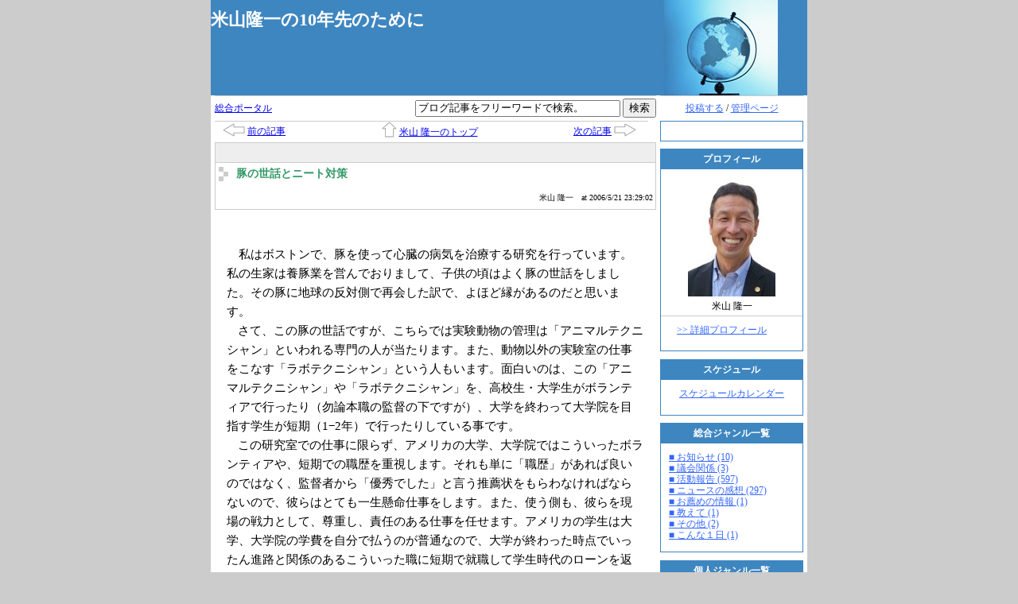

--- FILE ---
content_type: text/html
request_url: http://www.election.ne.jp/10840/2474.html
body_size: 42394
content:
<?xml version="1.0" encoding="UTF-8"?>
<!DOCTYPE html PUBLIC "-//W3C//DTD XHTML 1.0 Transitional//EN" "http://www.w3.org/TR/xhtml1/DTD/xhtml1-transitional.dtd">
<html xmlns="http://www.w3.org/1999/xhtml" lang="ja" xml:lang="ja">
<head>
<meta http-equiv="Content-Type" content="text/html; charset=UTF-8" />
<meta http-equiv="Content-Style-Type" content="text/css" />
<meta http-equiv="Content-Script-Type" content="text/javascript" />
<link rel="stylesheet" type="text/css" href="/10840/style.css" media="screen, tv, print" />
<link rel="alternate" type="application/rss+xml" title="RSS" href="http://www.election.ne.jp/10840/index.rdf" />
<link rel="alternate" type="application/rss+xml" title="RSS2.0" href="http://www.election.ne.jp/10840/index_rss2.xml" />
<link rel="alternate" type="application/rss+xml" title="ROR" href="http://www.election.ne.jp/10840/ror.xml" />
<script type="text/javascript" src="/js/common.js"></script>
<!-- script type="text/javascript" src="ユーザーの Javascript"></script -->
<title>米山隆一の10年先のために - 豚の世話とニート対策</title>
<!-- Global site tag (gtag.js) - Google Analytics -->
<script async src="https://www.googletagmanager.com/gtag/js?id=UA-3079459-1"></script>
<script>
  window.dataLayer = window.dataLayer || [];
  function gtag(){dataLayer.push(arguments);}
  gtag('js', new Date());

  gtag('config', 'UA-3079459-1');
</script>
</head>
<body>
	<div id="container">
		<div id="header">
			<h1><a href="/10840/">米山隆一の10年先のために</a></h1>
		</div>
		<div id="menu">
			<p class="login"><a href="/usr/item/ed_frm.cgi">投稿する</a> / <a href="/usr/">管理ページ</a></p>
		<!-- 自由記述欄フィールド -->
		
<div class="section freespace">

	<br clear="all" />

</div>


		<!-- プロフィールフィールド -->
		



<div class="section profile">
	<h2>プロフィール</h2>
	<p><img src="/10840/image.jpg?" /></p>
 	<!-- 個人ブログ用 -->
	
	
	<p>米山 隆一</p>
	
	<ul>
		<li><a href="/10840/profile.html">&gt;&gt; 詳細プロフィール</a></li>
		
	
</div>


		<!-- 本日のスケジュールフィールド -->
		
<div class="section schedule">
	<h2>スケジュール</h2>
	<p><a href="/10840/schedule/202601.html">スケジュールカレンダー</a></p>
	
	
</div>


		<!-- 総合ジャンルフィールド -->
		


<div class="section portalTag">

	<h2>総合ジャンル一覧</h2>

	
	
	<ul>
		
		
		<li><a href="/10840/pgenre/1/1.html">■ お知らせ (10)</a></li>
		
		
		<li><a href="/10840/pgenre/2/1.html">■ 議会関係 (3)</a></li>
		
		
		<li><a href="/10840/pgenre/3/1.html">■ 活動報告  (597)</a></li>
		
		
		
		
		
		<li><a href="/10840/pgenre/5/1.html">■ ニュースの感想 (297)</a></li>
		
		
		<li><a href="/10840/pgenre/6/1.html">■ お薦めの情報 (1)</a></li>
		
		
		<li><a href="/10840/pgenre/7/1.html">■ 教えて (1)</a></li>
		
		
		<li><a href="/10840/pgenre/8/1.html">■ その他 (2)</a></li>
		
		
		<li><a href="/10840/pgenre/9/1.html">■ こんな１日 (1)</a></li>
		
		
		
		
		
		
		
	</ul>
	

</div>

		<!-- 個人ジャンルフィールド -->
		

<div class="section blogTag">

	<h2>個人ジャンル一覧</h2>

	
	

</div>

		<!-- 月別アーカイブフィールド -->
		


<div class="section calendar">

	

	<h2>7 月 の更新状況</h2>

	<table align="center">

		<caption>2023年07月</caption>

		<tr>
			<th>日</th>
			<th>月</th>
			<th>火</th>
			<th>水</th>
			<th>木</th>
			<th>金</th>
			<th>土</th>
		</tr>
		
		
		<tr>
			<td></td>
		
		
		
			<td></td>
		
		
		
			<td></td>
		
		
		
			<td></td>
		
		
		
			<td></td>
		
		
		
			<td></td>
		
		
		
			<td>01</td>
		</tr>
		
		<tr>
			<td>02</td>
		
		
		
			<td>03</td>
		
		
		
			<td>04</td>
		
		
		
			<td>05</td>
		
		
		
			<td><a href="/10840/archive/202307/1.html#6">06</a></td>
		
		
		
			<td>07</td>
		
		
		
			<td>08</td>
		</tr>
		
		<tr>
			<td>09</td>
		
		
		
			<td>10</td>
		
		
		
			<td>11</td>
		
		
		
			<td>12</td>
		
		
		
			<td>13</td>
		
		
		
			<td>14</td>
		
		
		
			<td>15</td>
		</tr>
		
		<tr>
			<td>16</td>
		
		
		
			<td>17</td>
		
		
		
			<td>18</td>
		
		
		
			<td>19</td>
		
		
		
			<td>20</td>
		
		
		
			<td>21</td>
		
		
		
			<td>22</td>
		</tr>
		
		<tr>
			<td>23</td>
		
		
		
			<td>24</td>
		
		
		
			<td>25</td>
		
		
		
			<td>26</td>
		
		
		
			<td>27</td>
		
		
		
			<td>28</td>
		
		
		
			<td>29</td>
		</tr>
		
		<tr>
			<td>30</td>
		
		
		
			<td>31</td>
		
		
		
			<td></td>
		
		
		
			<td></td>
		
		
		
			<td></td>
		
		
		
			<td></td>
		
		
		
			<td></td>
		</tr>
		
	</table>

	

	<p class="fingerPointer" onclick="
		trg = document.getElementById('monthlyList');
		flg = document.getElementById('toggleFlag');
		trg.style.display = ( trg.style.display != 'block' ) ? 'block' : 'none' ;
		flg.innerHTML		 = ( trg.style.display == 'block' ) ? '-' : '+' ;">[<span id="toggleFlag">+</span>] バックナンバーを表示</p>

	
	

	<div id="monthlyList" style="display: none;">

		<ul>
			<li><a href="/10840/archive/202307/1.html?" >■ 2023年07月</a></li><li><a href="/10840/archive/202305/1.html?" >■ 2023年05月</a></li><li><a href="/10840/archive/202304/1.html?" >■ 2023年04月</a></li><li><a href="/10840/archive/202211/1.html?" >■ 2022年11月</a></li><li><a href="/10840/archive/202209/1.html?" >■ 2022年09月</a></li><li><a href="/10840/archive/202112/1.html?" >■ 2021年12月</a></li><li><a href="/10840/archive/202004/1.html?" >■ 2020年04月</a></li><li><a href="/10840/archive/202003/1.html?" >■ 2020年03月</a></li><li><a href="/10840/archive/202001/1.html?" >■ 2020年01月</a></li><li><a href="/10840/archive/201905/1.html?" >■ 2019年05月</a></li><li><a href="/10840/archive/201902/1.html?" >■ 2019年02月</a></li><li><a href="/10840/archive/201804/1.html?" >■ 2018年04月</a></li><li><a href="/10840/archive/201803/1.html?" >■ 2018年03月</a></li><li><a href="/10840/archive/201802/1.html?" >■ 2018年02月</a></li><li><a href="/10840/archive/201801/1.html?" >■ 2018年01月</a></li><li><a href="/10840/archive/201712/1.html?" >■ 2017年12月</a></li><li><a href="/10840/archive/201711/1.html?" >■ 2017年11月</a></li><li><a href="/10840/archive/201710/1.html?" >■ 2017年10月</a></li><li><a href="/10840/archive/201709/1.html?" >■ 2017年09月</a></li><li><a href="/10840/archive/201708/1.html?" >■ 2017年08月</a></li><li><a href="/10840/archive/201707/1.html?" >■ 2017年07月</a></li><li><a href="/10840/archive/201706/1.html?" >■ 2017年06月</a></li><li><a href="/10840/archive/201705/1.html?" >■ 2017年05月</a></li><li><a href="/10840/archive/201704/1.html?" >■ 2017年04月</a></li><li><a href="/10840/archive/201703/1.html?" >■ 2017年03月</a></li><li><a href="/10840/archive/201701/1.html?" >■ 2017年01月</a></li><li><a href="/10840/archive/201610/1.html?" >■ 2016年10月</a></li><li><a href="/10840/archive/201609/1.html?" >■ 2016年09月</a></li><li><a href="/10840/archive/201607/1.html?" >■ 2016年07月</a></li><li><a href="/10840/archive/201606/1.html?" >■ 2016年06月</a></li><li><a href="/10840/archive/201604/1.html?" >■ 2016年04月</a></li><li><a href="/10840/archive/201603/1.html?" >■ 2016年03月</a></li><li><a href="/10840/archive/201602/1.html?" >■ 2016年02月</a></li><li><a href="/10840/archive/201601/1.html?" >■ 2016年01月</a></li><li><a href="/10840/archive/201512/1.html?" >■ 2015年12月</a></li><li><a href="/10840/archive/201511/1.html?" >■ 2015年11月</a></li><li><a href="/10840/archive/201510/1.html?" >■ 2015年10月</a></li><li><a href="/10840/archive/201509/1.html?" >■ 2015年09月</a></li><li><a href="/10840/archive/201508/1.html?" >■ 2015年08月</a></li><li><a href="/10840/archive/201507/1.html?" >■ 2015年07月</a></li><li><a href="/10840/archive/201506/1.html?" >■ 2015年06月</a></li><li><a href="/10840/archive/201505/1.html?" >■ 2015年05月</a></li><li><a href="/10840/archive/201504/1.html?" >■ 2015年04月</a></li><li><a href="/10840/archive/201503/1.html?" >■ 2015年03月</a></li><li><a href="/10840/archive/201502/1.html?" >■ 2015年02月</a></li><li><a href="/10840/archive/201501/1.html?" >■ 2015年01月</a></li><li><a href="/10840/archive/201412/1.html?" >■ 2014年12月</a></li><li><a href="/10840/archive/201411/1.html?" >■ 2014年11月</a></li><li><a href="/10840/archive/201410/1.html?" >■ 2014年10月</a></li><li><a href="/10840/archive/201409/1.html?" >■ 2014年09月</a></li><li><a href="/10840/archive/201408/1.html?" >■ 2014年08月</a></li><li><a href="/10840/archive/201407/1.html?" >■ 2014年07月</a></li><li><a href="/10840/archive/201406/1.html?" >■ 2014年06月</a></li><li><a href="/10840/archive/201405/1.html?" >■ 2014年05月</a></li><li><a href="/10840/archive/201404/1.html?" >■ 2014年04月</a></li><li><a href="/10840/archive/201403/1.html?" >■ 2014年03月</a></li><li><a href="/10840/archive/201402/1.html?" >■ 2014年02月</a></li><li><a href="/10840/archive/201401/1.html?" >■ 2014年01月</a></li><li><a href="/10840/archive/201312/1.html?" >■ 2013年12月</a></li><li><a href="/10840/archive/201311/1.html?" >■ 2013年11月</a></li><li><a href="/10840/archive/201310/1.html?" >■ 2013年10月</a></li><li><a href="/10840/archive/201309/1.html?" >■ 2013年09月</a></li><li><a href="/10840/archive/201308/1.html?" >■ 2013年08月</a></li><li><a href="/10840/archive/201307/1.html?" >■ 2013年07月</a></li><li><a href="/10840/archive/201306/1.html?" >■ 2013年06月</a></li><li><a href="/10840/archive/201305/1.html?" >■ 2013年05月</a></li><li><a href="/10840/archive/201304/1.html?" >■ 2013年04月</a></li><li><a href="/10840/archive/201303/1.html?" >■ 2013年03月</a></li><li><a href="/10840/archive/201302/1.html?" >■ 2013年02月</a></li><li><a href="/10840/archive/201301/1.html?" >■ 2013年01月</a></li><li><a href="/10840/archive/201212/1.html?" >■ 2012年12月</a></li><li><a href="/10840/archive/201211/1.html?" >■ 2012年11月</a></li><li><a href="/10840/archive/201209/1.html?" >■ 2012年09月</a></li><li><a href="/10840/archive/201207/1.html?" >■ 2012年07月</a></li><li><a href="/10840/archive/201206/1.html?" >■ 2012年06月</a></li><li><a href="/10840/archive/201104/1.html?" >■ 2011年04月</a></li><li><a href="/10840/archive/201103/1.html?" >■ 2011年03月</a></li><li><a href="/10840/archive/201008/1.html?" >■ 2010年08月</a></li><li><a href="/10840/archive/201004/1.html?" >■ 2010年04月</a></li><li><a href="/10840/archive/201002/1.html?" >■ 2010年02月</a></li><li><a href="/10840/archive/201001/1.html?" >■ 2010年01月</a></li><li><a href="/10840/archive/200912/1.html?" >■ 2009年12月</a></li><li><a href="/10840/archive/200911/1.html?" >■ 2009年11月</a></li><li><a href="/10840/archive/200910/1.html?" >■ 2009年10月</a></li><li><a href="/10840/archive/200909/1.html?" >■ 2009年09月</a></li><li><a href="/10840/archive/200908/1.html?" >■ 2009年08月</a></li><li><a href="/10840/archive/200907/1.html?" >■ 2009年07月</a></li><li><a href="/10840/archive/200906/1.html?" >■ 2009年06月</a></li><li><a href="/10840/archive/200905/1.html?" >■ 2009年05月</a></li><li><a href="/10840/archive/200904/1.html?" >■ 2009年04月</a></li><li><a href="/10840/archive/200903/1.html?" >■ 2009年03月</a></li><li><a href="/10840/archive/200902/1.html?" >■ 2009年02月</a></li><li><a href="/10840/archive/200901/1.html?" >■ 2009年01月</a></li><li><a href="/10840/archive/200812/1.html?" >■ 2008年12月</a></li><li><a href="/10840/archive/200811/1.html?" >■ 2008年11月</a></li><li><a href="/10840/archive/200810/1.html?" >■ 2008年10月</a></li><li><a href="/10840/archive/200809/1.html?" >■ 2008年09月</a></li><li><a href="/10840/archive/200808/1.html?" >■ 2008年08月</a></li><li><a href="/10840/archive/200807/1.html?" >■ 2008年07月</a></li><li><a href="/10840/archive/200806/1.html?" >■ 2008年06月</a></li><li><a href="/10840/archive/200805/1.html?" >■ 2008年05月</a></li><li><a href="/10840/archive/200804/1.html?" >■ 2008年04月</a></li><li><a href="/10840/archive/200803/1.html?" >■ 2008年03月</a></li><li><a href="/10840/archive/200802/1.html?" >■ 2008年02月</a></li><li><a href="/10840/archive/200801/1.html?" >■ 2008年01月</a></li><li><a href="/10840/archive/200712/1.html?" >■ 2007年12月</a></li><li><a href="/10840/archive/200711/1.html?" >■ 2007年11月</a></li><li><a href="/10840/archive/200710/1.html?" >■ 2007年10月</a></li><li><a href="/10840/archive/200709/1.html?" >■ 2007年09月</a></li><li><a href="/10840/archive/200708/1.html?" >■ 2007年08月</a></li><li><a href="/10840/archive/200707/1.html?" >■ 2007年07月</a></li><li><a href="/10840/archive/200706/1.html?" >■ 2007年06月</a></li><li><a href="/10840/archive/200705/1.html?" >■ 2007年05月</a></li><li><a href="/10840/archive/200704/1.html?" >■ 2007年04月</a></li><li><a href="/10840/archive/200703/1.html?" >■ 2007年03月</a></li><li><a href="/10840/archive/200702/1.html?" >■ 2007年02月</a></li><li><a href="/10840/archive/200701/1.html?" >■ 2007年01月</a></li><li><a href="/10840/archive/200612/1.html?" >■ 2006年12月</a></li><li><a href="/10840/archive/200611/1.html?" >■ 2006年11月</a></li><li><a href="/10840/archive/200610/1.html?" >■ 2006年10月</a></li><li><a href="/10840/archive/200609/1.html?" >■ 2006年09月</a></li><li><a href="/10840/archive/200608/1.html?" >■ 2006年08月</a></li><li><a href="/10840/archive/200607/1.html?" >■ 2006年07月</a></li><li><a href="/10840/archive/200606/1.html?" >■ 2006年06月</a></li><li><a href="/10840/archive/200605/1.html?" >■ 2006年05月</a></li><li><a href="/10840/archive/200604/1.html?" >■ 2006年04月</a></li><li><a href="/10840/archive/200603/1.html?" >■ 2006年03月</a></li><li><a href="/10840/archive/200508/1.html?" >■ 2005年08月</a></li>
		</ul>

	</div>

	<noscript>

		<ul>
			<li><a href="/10840/archive/202307/1.html?" >■ 2023年07月</a></li><li><a href="/10840/archive/202305/1.html?" >■ 2023年05月</a></li><li><a href="/10840/archive/202304/1.html?" >■ 2023年04月</a></li><li><a href="/10840/archive/202211/1.html?" >■ 2022年11月</a></li><li><a href="/10840/archive/202209/1.html?" >■ 2022年09月</a></li><li><a href="/10840/archive/202112/1.html?" >■ 2021年12月</a></li><li><a href="/10840/archive/202004/1.html?" >■ 2020年04月</a></li><li><a href="/10840/archive/202003/1.html?" >■ 2020年03月</a></li><li><a href="/10840/archive/202001/1.html?" >■ 2020年01月</a></li><li><a href="/10840/archive/201905/1.html?" >■ 2019年05月</a></li><li><a href="/10840/archive/201902/1.html?" >■ 2019年02月</a></li><li><a href="/10840/archive/201804/1.html?" >■ 2018年04月</a></li><li><a href="/10840/archive/201803/1.html?" >■ 2018年03月</a></li><li><a href="/10840/archive/201802/1.html?" >■ 2018年02月</a></li><li><a href="/10840/archive/201801/1.html?" >■ 2018年01月</a></li><li><a href="/10840/archive/201712/1.html?" >■ 2017年12月</a></li><li><a href="/10840/archive/201711/1.html?" >■ 2017年11月</a></li><li><a href="/10840/archive/201710/1.html?" >■ 2017年10月</a></li><li><a href="/10840/archive/201709/1.html?" >■ 2017年09月</a></li><li><a href="/10840/archive/201708/1.html?" >■ 2017年08月</a></li><li><a href="/10840/archive/201707/1.html?" >■ 2017年07月</a></li><li><a href="/10840/archive/201706/1.html?" >■ 2017年06月</a></li><li><a href="/10840/archive/201705/1.html?" >■ 2017年05月</a></li><li><a href="/10840/archive/201704/1.html?" >■ 2017年04月</a></li><li><a href="/10840/archive/201703/1.html?" >■ 2017年03月</a></li><li><a href="/10840/archive/201701/1.html?" >■ 2017年01月</a></li><li><a href="/10840/archive/201610/1.html?" >■ 2016年10月</a></li><li><a href="/10840/archive/201609/1.html?" >■ 2016年09月</a></li><li><a href="/10840/archive/201607/1.html?" >■ 2016年07月</a></li><li><a href="/10840/archive/201606/1.html?" >■ 2016年06月</a></li><li><a href="/10840/archive/201604/1.html?" >■ 2016年04月</a></li><li><a href="/10840/archive/201603/1.html?" >■ 2016年03月</a></li><li><a href="/10840/archive/201602/1.html?" >■ 2016年02月</a></li><li><a href="/10840/archive/201601/1.html?" >■ 2016年01月</a></li><li><a href="/10840/archive/201512/1.html?" >■ 2015年12月</a></li><li><a href="/10840/archive/201511/1.html?" >■ 2015年11月</a></li><li><a href="/10840/archive/201510/1.html?" >■ 2015年10月</a></li><li><a href="/10840/archive/201509/1.html?" >■ 2015年09月</a></li><li><a href="/10840/archive/201508/1.html?" >■ 2015年08月</a></li><li><a href="/10840/archive/201507/1.html?" >■ 2015年07月</a></li><li><a href="/10840/archive/201506/1.html?" >■ 2015年06月</a></li><li><a href="/10840/archive/201505/1.html?" >■ 2015年05月</a></li><li><a href="/10840/archive/201504/1.html?" >■ 2015年04月</a></li><li><a href="/10840/archive/201503/1.html?" >■ 2015年03月</a></li><li><a href="/10840/archive/201502/1.html?" >■ 2015年02月</a></li><li><a href="/10840/archive/201501/1.html?" >■ 2015年01月</a></li><li><a href="/10840/archive/201412/1.html?" >■ 2014年12月</a></li><li><a href="/10840/archive/201411/1.html?" >■ 2014年11月</a></li><li><a href="/10840/archive/201410/1.html?" >■ 2014年10月</a></li><li><a href="/10840/archive/201409/1.html?" >■ 2014年09月</a></li><li><a href="/10840/archive/201408/1.html?" >■ 2014年08月</a></li><li><a href="/10840/archive/201407/1.html?" >■ 2014年07月</a></li><li><a href="/10840/archive/201406/1.html?" >■ 2014年06月</a></li><li><a href="/10840/archive/201405/1.html?" >■ 2014年05月</a></li><li><a href="/10840/archive/201404/1.html?" >■ 2014年04月</a></li><li><a href="/10840/archive/201403/1.html?" >■ 2014年03月</a></li><li><a href="/10840/archive/201402/1.html?" >■ 2014年02月</a></li><li><a href="/10840/archive/201401/1.html?" >■ 2014年01月</a></li><li><a href="/10840/archive/201312/1.html?" >■ 2013年12月</a></li><li><a href="/10840/archive/201311/1.html?" >■ 2013年11月</a></li><li><a href="/10840/archive/201310/1.html?" >■ 2013年10月</a></li><li><a href="/10840/archive/201309/1.html?" >■ 2013年09月</a></li><li><a href="/10840/archive/201308/1.html?" >■ 2013年08月</a></li><li><a href="/10840/archive/201307/1.html?" >■ 2013年07月</a></li><li><a href="/10840/archive/201306/1.html?" >■ 2013年06月</a></li><li><a href="/10840/archive/201305/1.html?" >■ 2013年05月</a></li><li><a href="/10840/archive/201304/1.html?" >■ 2013年04月</a></li><li><a href="/10840/archive/201303/1.html?" >■ 2013年03月</a></li><li><a href="/10840/archive/201302/1.html?" >■ 2013年02月</a></li><li><a href="/10840/archive/201301/1.html?" >■ 2013年01月</a></li><li><a href="/10840/archive/201212/1.html?" >■ 2012年12月</a></li><li><a href="/10840/archive/201211/1.html?" >■ 2012年11月</a></li><li><a href="/10840/archive/201209/1.html?" >■ 2012年09月</a></li><li><a href="/10840/archive/201207/1.html?" >■ 2012年07月</a></li><li><a href="/10840/archive/201206/1.html?" >■ 2012年06月</a></li><li><a href="/10840/archive/201104/1.html?" >■ 2011年04月</a></li><li><a href="/10840/archive/201103/1.html?" >■ 2011年03月</a></li><li><a href="/10840/archive/201008/1.html?" >■ 2010年08月</a></li><li><a href="/10840/archive/201004/1.html?" >■ 2010年04月</a></li><li><a href="/10840/archive/201002/1.html?" >■ 2010年02月</a></li><li><a href="/10840/archive/201001/1.html?" >■ 2010年01月</a></li><li><a href="/10840/archive/200912/1.html?" >■ 2009年12月</a></li><li><a href="/10840/archive/200911/1.html?" >■ 2009年11月</a></li><li><a href="/10840/archive/200910/1.html?" >■ 2009年10月</a></li><li><a href="/10840/archive/200909/1.html?" >■ 2009年09月</a></li><li><a href="/10840/archive/200908/1.html?" >■ 2009年08月</a></li><li><a href="/10840/archive/200907/1.html?" >■ 2009年07月</a></li><li><a href="/10840/archive/200906/1.html?" >■ 2009年06月</a></li><li><a href="/10840/archive/200905/1.html?" >■ 2009年05月</a></li><li><a href="/10840/archive/200904/1.html?" >■ 2009年04月</a></li><li><a href="/10840/archive/200903/1.html?" >■ 2009年03月</a></li><li><a href="/10840/archive/200902/1.html?" >■ 2009年02月</a></li><li><a href="/10840/archive/200901/1.html?" >■ 2009年01月</a></li><li><a href="/10840/archive/200812/1.html?" >■ 2008年12月</a></li><li><a href="/10840/archive/200811/1.html?" >■ 2008年11月</a></li><li><a href="/10840/archive/200810/1.html?" >■ 2008年10月</a></li><li><a href="/10840/archive/200809/1.html?" >■ 2008年09月</a></li><li><a href="/10840/archive/200808/1.html?" >■ 2008年08月</a></li><li><a href="/10840/archive/200807/1.html?" >■ 2008年07月</a></li><li><a href="/10840/archive/200806/1.html?" >■ 2008年06月</a></li><li><a href="/10840/archive/200805/1.html?" >■ 2008年05月</a></li><li><a href="/10840/archive/200804/1.html?" >■ 2008年04月</a></li><li><a href="/10840/archive/200803/1.html?" >■ 2008年03月</a></li><li><a href="/10840/archive/200802/1.html?" >■ 2008年02月</a></li><li><a href="/10840/archive/200801/1.html?" >■ 2008年01月</a></li><li><a href="/10840/archive/200712/1.html?" >■ 2007年12月</a></li><li><a href="/10840/archive/200711/1.html?" >■ 2007年11月</a></li><li><a href="/10840/archive/200710/1.html?" >■ 2007年10月</a></li><li><a href="/10840/archive/200709/1.html?" >■ 2007年09月</a></li><li><a href="/10840/archive/200708/1.html?" >■ 2007年08月</a></li><li><a href="/10840/archive/200707/1.html?" >■ 2007年07月</a></li><li><a href="/10840/archive/200706/1.html?" >■ 2007年06月</a></li><li><a href="/10840/archive/200705/1.html?" >■ 2007年05月</a></li><li><a href="/10840/archive/200704/1.html?" >■ 2007年04月</a></li><li><a href="/10840/archive/200703/1.html?" >■ 2007年03月</a></li><li><a href="/10840/archive/200702/1.html?" >■ 2007年02月</a></li><li><a href="/10840/archive/200701/1.html?" >■ 2007年01月</a></li><li><a href="/10840/archive/200612/1.html?" >■ 2006年12月</a></li><li><a href="/10840/archive/200611/1.html?" >■ 2006年11月</a></li><li><a href="/10840/archive/200610/1.html?" >■ 2006年10月</a></li><li><a href="/10840/archive/200609/1.html?" >■ 2006年09月</a></li><li><a href="/10840/archive/200608/1.html?" >■ 2006年08月</a></li><li><a href="/10840/archive/200607/1.html?" >■ 2006年07月</a></li><li><a href="/10840/archive/200606/1.html?" >■ 2006年06月</a></li><li><a href="/10840/archive/200605/1.html?" >■ 2006年05月</a></li><li><a href="/10840/archive/200604/1.html?" >■ 2006年04月</a></li><li><a href="/10840/archive/200603/1.html?" >■ 2006年03月</a></li><li><a href="/10840/archive/200508/1.html?" >■ 2005年08月</a></li>
		</ul>

	</noscript>

	

	

</div>

		<!-- マイリンクフィールド -->
		

<div class="section clip">

	<h2>マイリンク</h2>

	<ul>
		
		<li><a href="http://www.facebook.com/ryuichi.yoneyama.5">■ 米山隆一　Facebook </a>
		</li>
		<li><a href="https://twitter.com/RyuichiYoneyama">■ 米山隆一　twitter</a>
		</li>
		<li><a href="http://www.otaka-law.com">■ 弁護士法人おおたか総合法律事務所</a>
		</li>
		<li><a href="http://www.seijiro.net/">■ セイジロー肉店</a>
		</li>
		<li><a href="http://www.otaka-law.com/medical/">■ 医療訴訟・医療過誤</a>
		</li>
		<li><a href="http://www.otaka-law.com/koutsuu/">■ 交通事故慰謝料・損害賠償</a>
		</li>
		<li><a href="http://www.otaka-law.com/souzoku/">■ 遺産・相続・遺留分</a>
		</li>
		<li><a href="https://legal-job-board.com/">■ 法律専門職の求人サイト</a>
		</li>
		<li><a href="https://byoutenlab.com/">■ 病院転職ラボ</a>
		</li>
	</ul>

</div>


		<!-- 最新記事一覧フィールド -->
		

<div class="section item recentItems">

	<h2>最新記事一覧</h2>

<!-- 個人ブログ -->



	<ul>
		
		<li><a href="/10840/101126.html">■ 2023年通常国会（第211国会）質問時間ランキング２位！</a></li>
		<li><a href="/10840/101105.html">■ 不同意性交等罪法務委員会答弁原稿</a></li>
		<li><a href="/10840/101095.html">■ 入管法改正案修正案についての党内討議の意見原稿</a></li>
		<li><a href="/10840/101083.html">■ 自民党牧原秀樹議員の「無断で編集」「政治的意図…戒請求対象」は本当か？</a></li>
		<li><a href="/10840/100986.html">■ 維新戦記Vol6・参考資料：政党交付金交付申請についての馬場氏回答書・米山回答書</a></li>
	</ul>

</div>


		<!-- 最新コメント一覧フィールド -->
		

<div class="section comment recentItems">

	<h2>最近のコメント一覧</h2>

	<ul>
		
		<li><a href="/10840/101095.html#comment">■ 名無し</a></li>
		<li><a href="/10840/100494.html#comment">■ show</a></li>
		<li><a href="/10840/100494.html#comment">■ ヒガシ</a></li>
		<li><a href="/10840/100494.html#comment">■ エイトマン</a></li>
		<li><a href="/10840/100494.html#comment">■ かおるパパ</a></li>
	</ul>
</div>


		<!-- 最新トラックバック一覧フィールド -->
		

<div class="section trackback recentItems">

	<h2>最近のトラックバック一覧</h2>

	<ul>
		
		<li><a href="http://blog.goo.ne.jp/kenmintouhyou/e/172be8746a3100d2e611096cc3df2b6e">■ 新潟県知事選2</a></li>
		<li><a href="http://ichirou.tea-nifty.com/blog/2009/10/post-65f2.html">■ 郵便局がどんどんインチキくさくなっていく</a></li>
		<li><a href="http://suzukazemura.blog47.fc2.com/blog-entry-331.html">■ 中川昭一元財務・金融相、自宅で急死について考える</a></li>
		<li><a href="http://nagononkimama.ti-da.net/">■ 名護の色んな魅力</a></li>
		<li><a href="http://www.blog-headline.com/themes/0080/001506/">■ 今日の論点！ブログ意見集： 衆議院が解散８月３０日投開票 by Good↑or Bad↓</a></li>
	</ul>

</div>


		<!-- QR コードフィールド -->
		<div class="section barcode">
	<h2>携帯サイト</h2>
	<p><img src="/10840/barcode.gif" alt="携帯電話のバーコードリーダー等で読み込んでください。" title="携帯電話のバーコードリーダー等で読み込んでください。"></p>
</div>

		<!-- ポータルへのリンクフィールド -->
		

<div class="section banner">
	<p><a href="/"><img src="/img/portal_banner.jpg" alt="ポータルブログへのリンクです。"></a></p>
</div>

		<!-- QR コード・お問い合わせフィールド -->
		<div class="section feed">
  <p><a href="./index.rdf"><img src="/image/rss1.gif" border="0" align="center"/></a></p>
  <p><a href="./index_rss2.xml"><img src="/image/rss2.gif" border="0" align="center"/></a></p>
</div>

		</div>
		<div id="contents">
			
			
				
					












<div id="utility">
	<p><a href="/">総合ポータル</a></p>
	<form method="get" action="/10840/search.do" onsubmit="return deleteDefaultMessage(document.getElementsByName('keyword')[0])">
		<ul>
			<li><input type="text" name="keyword" value="ブログ記事をフリーワードで検索。" onfocus=" this.value = '' " onblur="setDefaultMessage(this)" class="input" /></li>
			<li><input type="submit" value="検索" /></li>
		</ul>
	</form>
</div>

<br clear="all" />



<div id="navi">

	
	

	
	<ul>
		<li class="firstItem"><a id="prev_item" href="/10840/2413.html" class="image"><img src="/image/item_navi_prev.gif" alt="←" /></a> <a id="prev_item" href="/10840/2413.html">前の記事</a></li>
		<li><a id="blog_top" href="/10840/" class="image"><img src="/image/item_navi_top.gif" alt="↑" /></a> <a id="blog_top" href="/10840/">米山 隆一のトップ</a></li>
		<li class="lastItem"><a id="next_item" href="/10840/2575.html">次の記事</a> <a id="next_item" href="/10840/2575.html" class="image"><img src="/image/item_navi_next.gif" alt="→" /></a></li>
	</ul>
	
</div>
<div style="clear:both"></div>



<div class="itemContents"><!-- +o itemContents -->

	

	<div class="itemHeader"><!-- +o itemHeader -->
		<div class="itemOptions"><!-- +o itemOptions -->
			
			
			
			
			<div style="clear:both"></div>
		</div><!-- -c itemOptions -->
		<div class="itemTitle"><!-- +o itemTitle -->
			<h3><a href="/10840/2474.html">豚の世話とニート対策</a></h3>
			<ul class="itemInformation">
				<li>米山 隆一</li>
				<li>at 2006/5/21 23:29:02</li>
			</ul>
		</div><!-- -c itemTitle -->
		<div style="clear:both"></div>
	</div><!-- -c itemHeader -->

	<div class="itemUtils"><!-- +o itemUtils -->
		<ul>
          
		</ul>
	</div><!-- -c itemUtils -->

	

	
	<div class="itemBody"><p class="MsoNormal" style="MARGIN: 0mm 0mm 0pt"><span style="FONT-FAMILY: ' 明朝'; mso-ascii-font-family: Century; mso-hansi-font-family: Century">　私はボストンで、豚を使って心臓の病気を治療する研究を行っています。私の生家は養豚業を営んでおりまして、子供の頃はよく豚の世話をしました。その豚に地球の反対側で再会した訳で、よほど縁があるのだと思います。</span></p><p class="MsoNormal" style="MARGIN: 0mm 0mm 0pt; TEXT-INDENT: 10.5pt; mso-char-indent-count: 1.0"><span style="FONT-FAMILY: ' 明朝'; mso-ascii-font-family: Century; mso-hansi-font-family: Century">さて、この豚の世話ですが、こちらでは実験動物の管理は「アニマルテクニシャン」といわれる専門の人が当たります。また、動物以外の実験室の仕事をこなす「ラボテクニシャン」という人もいます。面白いのは、この「アニマルテクニシャン」や「ラボテクニシャン」を、高校生・大学生がボランティアで行ったり（勿論本職の監督の下ですが）、大学を終わって大学院を目指す学生が短期（</span><span><font>1</font></span><span style="FONT-FAMILY: ' 明朝'; mso-ascii-font-family: Century; mso-hansi-font-family: Century">−</span><span><font>2</font></span><span style="FONT-FAMILY: ' 明朝'; mso-ascii-font-family: Century; mso-hansi-font-family: Century">年）で行ったりしている事です。</span></p><p class="MsoNormal" style="MARGIN: 0mm 0mm 0pt; TEXT-INDENT: 10.5pt; mso-char-indent-count: 1.0"><span style="FONT-FAMILY: ' 明朝'; mso-ascii-font-family: Century; mso-hansi-font-family: Century">この研究室での仕事に限らず、アメリカの大学、大学院ではこういったボランティアや、短期での職歴を重視します。それも単に「職歴」があれば良いのではなく、監督者から「優秀でした」と言う推薦状をもらわなければならないので、彼らはとても一生懸命仕事をします。また、使う側も、彼らを現場の戦力として、尊重し、責任のある仕事を任せます。アメリカの学生は大学、大学院の学費を自分で払うのが普通なので、大学が終わった時点でいったん進路と関係のあるこういった職に短期で就職して学生時代のローンを返し、それから大学院に進学すると言うパターンも多く見受けられます。</span></p><p class="MsoNormal" style="MARGIN: 0mm 0mm 0pt; TEXT-INDENT: 10.5pt; mso-char-indent-count: 1.0"><span style="FONT-FAMILY: ' 明朝'; mso-ascii-font-family: Century; mso-hansi-font-family: Century">私は、この「比較的早い時期から職業の現場で、現場の一員として働く機会を持つ」と言うアメリカのシステムは是非日本でも見習うべきだと思います。勿論日本でも多くの学生さんがアルバイトで仕事を経験していますし、民間企業が大学</span><span><font>2</font></span><span style="FONT-FAMILY: ' 明朝'; mso-ascii-font-family: Century; mso-hansi-font-family: Century">−</span><span><font>3</font></span><span style="FONT-FAMILY: ' 明朝'; mso-ascii-font-family: Century; mso-hansi-font-family: Century">年生を対象に実務を経験させる所謂「インターンシップ」もだいぶ広がってきています。しかし、まだまだその対象は限られていますし、民間の「インターンシップ」ではどちらかと言うと「お客様」扱いになることが多いように思います。</span></p><p class="MsoNormal" style="MARGIN: 0mm 0mm 0pt; TEXT-INDENT: 10.5pt; mso-char-indent-count: 1.0"><span style="FONT-FAMILY: ' 明朝'; mso-ascii-font-family: Century; mso-hansi-font-family: Century">それには、政治がある程度音頭をとって、民間企業、大学、官庁が幅広く、現場の一員として働く機会を提供すると同時に、その際の働き方をきちんと評価して、以後の進学の参考にする仕組みを確立することが必要だと思います。これによって、学生さんは将来どのような道に進みたいかについて、具体的なイメージを得ることができますし、「働く」と言うことの厳しさとまた楽しさを学ぶことが出来ます。</span></p><p class="MsoNormal" style="MARGIN: 0mm 0mm 0pt; TEXT-INDENT: 10.5pt; mso-char-indent-count: 1.0"><span style="FONT-FAMILY: ' 明朝'; mso-ascii-font-family: Century; mso-hansi-font-family: Century">そしてこれは、昨今問題となっているニート問題に対する、一つの対策になると私は考えています。ニート問題の原因は勿論多様でしょうが、日本では学生さんが働く現場から比較的隔離されてしまっていることで、いざ働かなければならなくなった時に、どの分野が自分に向いているかが分からなかったり、「働く」事のイメージがわかなかったりすることも原因の一つであると思うからです。</span></p><p class="MsoNormal" style="MARGIN: 0mm 0mm 0pt; TEXT-INDENT: 10.5pt; mso-char-indent-count: 1.0"><span style="FONT-FAMILY: ' 明朝'; mso-ascii-font-family: Century; mso-hansi-font-family: Century">最後に私の研究室の仲間の写真をアップいたします。写真右から</span><span><font>1</font></span><span style="FONT-FAMILY: ' 明朝'; mso-ascii-font-family: Century; mso-hansi-font-family: Century">番目の青年は本職のアニマルテクニシャンを目指しています。彼は豚の世話は勿論、簡単な豚の心臓カテーテル術をこなします。右から</span><span><font>2</font></span><span style="FONT-FAMILY: ' 明朝'; mso-ascii-font-family: Century; mso-hansi-font-family: Century">番目の青年は大学終了後</span><span><font>2</font></span><span style="FONT-FAMILY: ' 明朝'; mso-ascii-font-family: Century; mso-hansi-font-family: Century">年間アニマルテクニシャンを行って学費のローンを返し、この秋からボストンの歯科大学に進学します。彼は豚の心臓の手術を上手にこなします。二人ともとてもよく働く、素晴らしい青年です（他の方は研究者仲間です）。</span></p><a href="/10840/file/407.jpg" onclick="fileOpen('/10840/file/407_jpg.html','640','480','no','no','no','no','no','no','no'); return false"><img class="pict" alt="" hspace="3" src="/10840/file/s407.jpg" align="left" border="0"></a><br clear="all" /></div><!-- +o -c itemBody -->
	

	<ul class="itemInformation">
		<li>コメント (2) </li>
		<li>トラックバック (0) </li>
	</ul>

<!--
<rdf:RDF xmlns:rdf="http://www.w3.org/1999/02/22-rdf-syntax-ns#"
         xmlns:trackback="http://madskills.com/public/xml/rss/module/trackback/"
         xmlns:dc="http://purl.org/dc/elements/1.1/">
<rdf:Description
    rdf:about="http://www.election.ne.jp/10840/2474.html"
    trackback:ping="http://www.election.ne.jp/tb.cgi/2474"
    dc:title="豚の世話とニート対策"
    dc:identifier="http://www.election.ne.jp/10840/2474.html"
    dc:subject=""
    dc:description="&lt;span style="FONT-FAMILY: ' 明朝'; mso-ascii-font-family: Century; mso-hansi-font-family: Century"&gt;　私はボストンで、豚を使って心臓の病気を治療する研究を行っています。私の生家は養豚業を営んでおりまして、子供の頃はよく豚の世話をしました。その豚に地球の反対側で再会した訳で、よほど縁があるのだと思います。&lt;/span&gt;&lt;span style="FONT-FAMILY: ' 明朝'; mso-ascii-font-family: Century; mso-hansi-font-family: Century"&gt;さて、この豚の世話ですが、こちらでは実験動物の管理は「アニマルテクニシャン」といわれる専門の人が当たります。また、動物以外の実験室の仕事をこなす「ラボテクニシャン」という人もいます。面白いのは、こ…&lt;/span&gt;"
    dc:creator=""
    dc:date="2006-05-21T23:29:02+09:00" />
</rdf:RDF>
-->

<!-- トラックバックURL //-->

	<dl class="trackbackURL">
		<dt>トラックバックURL : </dt><dd><!--http -->http://www.election.ne.jp/tb.cgi/2474</dd>
	</dl>

	<div class="feedbackUtils">

		
		<p><a href="/blog/comment.cgi?item_id=2474#CMF" rel="nofollow">コメントを書く</a></p>
		
		
		<br clear="all" />

	</div>

		
		<!-- コメント //-->
		<a name="comment"></a>
		<div id="comment"><!-- +o comment -->
			<h3>コメント</h3>
			
			<div class="itemFeedback"><!-- +o itemFeedback -->
				<div class="comment_body"><!-- +o comment_body -->
					<p>豚から二ートへの展開、アメリカと日本の対比、お見事です。 ところで、ポークとビーフはどちらがお好きですか。</p>
				</div><!-- -c comment_body -->
				<ul class="itemInformation">
					<li>Posted by 
					
					大崎</li>
					
					<li>at 2006/05/23 00:38:19</li>
				</ul>
			</div><!-- -c itemFeedback -->
			
			<div class="itemFeedback"><!-- +o itemFeedback -->
				<div class="comment_body"><!-- +o comment_body -->
					<p>　有難う御座います。私は豚肉の方が好きです。上述しましたように私の実家は養豚業を営んでいるのですが、それと同時に肉屋も営業しております。ここでは牛肉や羊肉も扱っているのですが、中心は自分のところで作った豚肉になります。両親は共働きで忙しかったので、我が家の食卓には、可也の頻度で、この店から直送の豚肉が上りました。
　その為だと思うのですが、私の中では、単に「肉」といった場合、それは「豚肉」を指すと言う感覚が出来上がっています。牛肉はたまに食べる分には美味しいですし、ご馳走には違いないのですが、なんとなく落ち着かない感じがします。調度赤味噌のお味噌汁の家庭で育った人にとって、「お味噌汁」といえば「赤味噌」で、たまに白味噌のお味噌汁を飲むと、美味しいけれどなんとなく違う気がするのと同じような感覚だと思います。
　因みに高校時代、友人にこの話をしたら、ものすごくびっくりされて、逆に驚いたことがあります。あまり豚肉を食べない家庭に育った彼にとっては、「肉といったら豚肉」と言うのは言語道断だった訳です。このとき以来私は、食の好みと言うのは可也の部分が習慣によって形成されて、それ次第でいかようにもなるのだなと思っています。
</p>
				</div><!-- -c comment_body -->
				<ul class="itemInformation">
					<li>Posted by 
					
					<a href="/10840/">米山 隆一</a></li>
					
					<li>at 2006/05/23 16:45:04</li>
				</ul>
			</div><!-- -c itemFeedback -->
			
		</div><!-- -c comment -->
		

		
		

	
	<div class="feedbackUtils">
		
		<p><a href="/blog/comment.cgi?item_id=2474#CMF" rel="nofollow">コメントを書く</a></p>
		
	</div>
	

</div><!-- -c itemContents -->





				
			
		</div>
		
<div id="portalFooter"> 
<p>
【 <a href="/">エレログTOP</a> | <a href="http://www.election.co.jp/elelog/" target="ele-log">エレログとは</a>
| <a href="http://www.election.co.jp/company.html" target="ele-log">運営会社</a> | <a href="http://www.election.co.jp/menseki.html" target="ele-log">免責および著作権について</a>
| <a href="http://www.election.ne.jp/00002/" target="ele-log">お知らせ</a> 】

</p>
<p>
  <a href="http://local.election.ne.jp/"><span class="cm">政治家ブログ”エレログ”地方議員版</span></a><span class="cm">ができました。参加お申し込みは<a href="http://www.election.co.jp/local/">こちら</a>から<br>
    <br>
    <map name="banner">
    <area shape="rect" coords="266,17,466,37" href="http://www.election.co.jp/elelog/" alt="政治家専門サイト ele-log 国政版 お申し込み" title="政治家専門サイト ele-log 国政版 お申し込み">
    <area shape="rect" coords="220,38,466,58" href="http://www.election.co.jp/local/" alt="政治家専門サイト ele-log 地方版 お申し込み" title="政治家専門サイト ele-log 地方版 お申し込み">
    <area shape="default" href="http://www.election.co.jp/elelog/">
    </map>
    <img src="/image/banner3.gif" usemap="#banner" border="0">
    <br>
    国会議員、都道府県知事、市区町村長、都道府県議、市区町村議、および立候補予定者専用</span>
</p>
<p>
Copyright by Promote committee of Online-Election.,2001-2007, all rights reserved. <br>
ele-log and the ele-log logo are registered trademarks of<br>
<a href="http://www.election.co.jp/company.html" target="ele-log">Promote committee of Online-Election</a>
</p>
<p class="copyright">
Powered by i-HIVE inc., 2004 - 2007. このサイトは、コミュニケーションブログ <a href="http://www.comlog.jp/" title="コミュニケーションブログ コムログ">コムログ</a> 
( <a href="http://www.comlog.jp/" title="コミュニケーションブログ コムログ">ビジネスブログ</a> )を利用して運用されております。
</p>
</div>

	</div>
</body>
</html>
